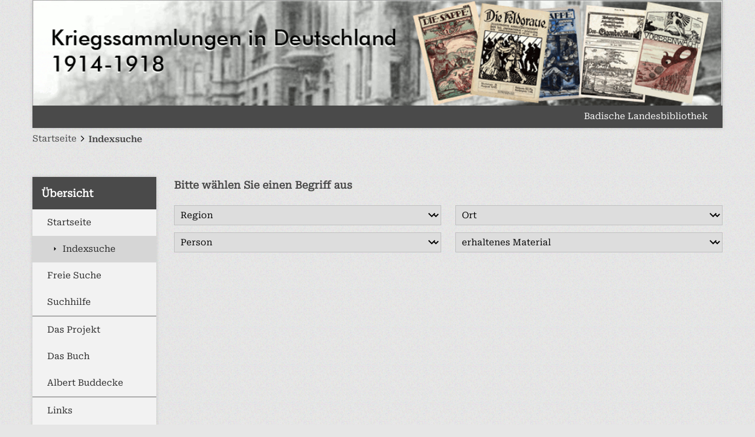

--- FILE ---
content_type: text/html; charset=utf-8
request_url: https://kriegssammlungen.de/indexsuche.html?HILFE=Zeitungen
body_size: 7666
content:
<!DOCTYPE html>
<html lang="de-de" dir="ltr">
<head>
    <meta charset="utf-8">
	<meta name="viewport" content="width=device-width, initial-scale=1">
	<meta name="generator" content="Joomla! - Open Source Content Management">
	<title>Indexsuche</title>
	<link href="/media/system/images/joomla-favicon.svg" rel="icon" type="image/svg+xml">
	<link href="/media/templates/site/cassiopeia_blb_kriegssammlungen/images/favicon.ico" rel="alternate icon" type="image/vnd.microsoft.icon">
	<link href="/media/system/images/joomla-favicon-pinned.svg" rel="mask-icon" color="#000">

    <link href="/media/system/css/joomla-fontawesome.min.css?3aed16" rel="lazy-stylesheet"><noscript><link href="/media/system/css/joomla-fontawesome.min.css?3aed16" rel="stylesheet"></noscript>
	<link href="/media/templates/site/cassiopeia/css/global/colors_standard.min.css?3aed16" rel="stylesheet">
	<link href="/media/templates/site/cassiopeia_blb_kriegssammlungen/css/custom-template.min.css?3aed16" rel="stylesheet">
	<link href="/media/templates/site/cassiopeia/css/vendor/joomla-custom-elements/joomla-alert.min.css?0.4.1" rel="stylesheet">
	<link href="/media/plg_system_jcemediabox/css/jcemediabox.min.css?7d30aa8b30a57b85d658fcd54426884a" rel="stylesheet">
	<style>:root {
		--hue: 214;
		--template-bg-light: #f0f4fb;
		--template-text-dark: #495057;
		--template-text-light: #ffffff;
		--template-link-color: #2a69b8;
		--template-special-color: #001B4C;
		
	}</style>

    <script src="/media/mod_menu/js/menu.min.js?3aed16" type="module"></script>
	<script src="/media/vendor/jquery/js/jquery.min.js?3.7.1"></script>
	<script src="/media/legacy/js/jquery-noconflict.min.js?504da4"></script>
	<script src="/media/plg_system_jsvisit/js/jsvisit_agent.min.js?3aed16"></script>
	<script>jQuery(document).ready(function() { jsvisitCountVisitors(120,'/'); });</script>
	<script src="/media/templates/site/cassiopeia_blb_kriegssammlungen/js/dist/custom-app.min.js?3aed16" defer></script>
	<script type="application/json" class="joomla-script-options new">{"joomla.jtext":{"ERROR":"Fehler","MESSAGE":"Nachricht","NOTICE":"Hinweis","WARNING":"Warnung","JCLOSE":"Schließen","JOK":"OK","JOPEN":"Öffnen"},"system.paths":{"root":"","rootFull":"https:\/\/kriegssammlungen.de\/","base":"","baseFull":"https:\/\/kriegssammlungen.de\/"},"csrf.token":"abcbeaf094e324db9b36a6da9cdf2d9a","plg_system_schedulerunner":{"interval":300}}</script>
	<script src="/media/system/js/core.min.js?a3d8f8"></script>
	<script src="/media/templates/site/cassiopeia/js/template.min.js?3aed16" defer></script>
	<script src="/media/system/js/messages.min.js?9a4811" type="module"></script>
	<script src="/media/plg_system_schedulerunner/js/run-schedule.min.js?229d3b" type="module"></script>
	<script src="/media/plg_system_jcemediabox/js/jcemediabox.min.js?7d30aa8b30a57b85d658fcd54426884a"></script>
	<script type="application/ld+json">{"@context":"https://schema.org","@type":"BreadcrumbList","@id":"https://kriegssammlungen.de/#/schema/BreadcrumbList/17","itemListElement":[{"@type":"ListItem","position":1,"item":{"@id":"https://kriegssammlungen.de/","name":"Startseite"}},{"@type":"ListItem","position":2,"item":{"@id":"https://kriegssammlungen.de/indexsuche.html?run=indexsuche","name":"Indexsuche"}}]}</script>
	<script>jQuery(document).ready(function(){WfMediabox.init({"base":"\/","theme":"standard","width":"","height":"","lightbox":0,"shadowbox":0,"icons":1,"overlay":1,"overlay_opacity":0,"overlay_color":"","transition_speed":500,"close":2,"labels":{"close":"Close","next":"Next","previous":"Previous","cancel":"Cancel","numbers":"{{numbers}}","numbers_count":"{{current}} of {{total}}","download":"Download"},"swipe":true,"expand_on_click":true});});</script>

</head>

<body class="site com_phpbridge wrapper-static view-phpbridge no-layout no-task itemid-114 indexsearch has-sidebar-left">
    <header class="header container-header full-width">

        
        
                    <div class="grid-child">
                <!-- <div class="navbar-brand">
                    <a class="brand-logo" href="/">
                        <img class="logo d-inline-block" loading="eager" decoding="async" src="/media/templates/site/cassiopeia/images/logo.svg" alt="Kriegssammlungen">                    </a>
                                    </div> -->
                <div class="header-image-wrapper">
                    <img src="/../../../media/templates/site/cassiopeia_blb_kriegssammlungen/images/header.png" alt="Kriegssammlungen in Deutschland 1914-1918" title="Kriegssammlungen in Deutschland 1914-1918" />
                </div>
                <div class="header-blb-url-wrapper">
                    <a class="header-blb-url" href="https://www.blb-karlsruhe.de/" title="Badische Landesbibliothek">Badische Landesbibliothek</a>
                </div>
            </div>
        
                    <div class="grid-child container-nav">
                                    <nav class="mod-breadcrumbs__wrapper" aria-label="Breadcrumbs">
    <ol class="mod-breadcrumbs breadcrumb px-3 py-2">
        
        <li class="mod-breadcrumbs__item breadcrumb-item"><a href="/" class="pathway"><span>Startseite</span></a><span class="breadcrumb-item-icon"></span></li><li class="mod-breadcrumbs__item breadcrumb-item active"><span>Indexsuche</span></li>    </ol>
    </nav>

                                            </div>
            </header>

    <div class="site-grid">
        
        
        
                <div class="grid-child container-sidebar-left" data-cmp="sidebar-container">
            <div class="sidebar-left card ">
            <div class="card-header-wrapper">
            <h3 class="card-header ">Übersicht</h3>                            <div class="nav-controller-wrapper" data-cmp="navigation"><button class="nav-controller"><svg xmlns="http://www.w3.org/2000/svg" width="48" height="48"><path d="m24 30.75-12-12 2.15-2.15L24 26.5l9.85-9.85L36 18.8Z"/></svg></button></div>                    </div>
        <div class="card-body">
                <ul class="mod-menu mod-list nav ">
<li class="nav-item item-101 default"><a href="/" >Startseite</a></li><li class="nav-item item-114 current active"><span class="nav-item-active-icon"></span><a href="/indexsuche.html?run=indexsuche" aria-current="page">Indexsuche</a></li><li class="nav-item item-118"><a href="/freie-suche.html?run=freisuche" >Freie Suche</a></li><li class="nav-item item-113"><a href="/suchhilfe.html" >Suchhilfe</a></li></ul>
    </div>
</div>
<div class="sidebar-left card ">
        <div class="card-body">
                <ul class="mod-menu mod-list nav ">
<li class="nav-item item-122"><a href="/das-projekt.html" >Das Projekt</a></li><li class="nav-item item-123"><a href="/das-buch.html" >Das Buch</a></li><li class="nav-item item-124"><a href="/albert-buddecke.html" >Albert Buddecke</a></li></ul>
    </div>
</div>
<div class="sidebar-left card ">
        <div class="card-body">
                <ul class="mod-menu mod-list nav ">
<li class="nav-item item-126"><a href="/links.html" >Links</a></li><li class="nav-item item-127"><a href="/redaktion.html" >Redaktion</a></li><li class="nav-item item-128"><a href="/impressum.html" >Impressum</a></li></ul>
    </div>
</div>

        </div>
        
        <div class="grid-child container-component">
            
            
            <div id="system-message-container" aria-live="polite"></div>

            <main>
            <div class="item-pageindexsearch">

<div class="header-wrapper">
    <div class="headline-wrapper">
        <h3>Bitte wählen Sie einen Begriff aus</h3>
    </div>
    <div class="print-button-wrapper" data-cmp="print-button">
        <button class="print-button button-element">
            <img src="/images/blb/printButton.png" alt="Drucken" title="Drucken" />
        </button>
    </div>
</div>
<div class="indexsearch-filter-form-wrapper">
    <form action="/indexsuche.html" method="post" data-cmp="indexsearch-form">
        <div class="indexsearch-filter-flex-container">
            <div class="indexsearch-filter-flex-item input-item" data-cmp="dropdown-arrow">
                <div class="indexsearch-filter-item-dropdown-icon">
                    <svg xmlns="http://www.w3.org/2000/svg" width="24" height="24"><path d="m12 15.375-6-6 1.4-1.4 4.6 4.6 4.6-4.6 1.4 1.4Z"/></svg>
                </div>
                <select class="filter-item" name="region">
                    <option label="Region" value="Region">Region</option>
                    <optgroup label="Deutschland">Deutschland
                        <option value="Baden-Württemberg">Baden-Württemberg</option><option value="Bayern">Bayern</option><option value="Berlin">Berlin</option><option value="Brandenburg">Brandenburg</option><option value="Bremen">Bremen</option><option value="Hamburg">Hamburg</option><option value="Hessen">Hessen</option><option value="Mecklenburg-Vorpommern">Mecklenburg-Vorpommern</option><option value="Niedersachsen">Niedersachsen</option><option value="Nordrhein-Westfalen">Nordrhein-Westfalen</option><option value="Rheinland-Pfalz">Rheinland-Pfalz</option><option value="Saarland">Saarland</option><option value="Sachsen">Sachsen</option><option value="Sachsen-Anhalt">Sachsen-Anhalt</option><option value="Schleswig-Holstein">Schleswig-Holstein</option><option value="Thüringen">Thüringen</option>                    </optgroup>
                    <optgroup label="Frankreich">Frankreich
                        <option value="Elsass">Elsass</option><option value="Lothringen">Lothringen</option>                    </optgroup>
                    <optgroup label="Großbritannien">Großbritannien
                        <option value="London">London</option>                    </optgroup>
                    <optgroup label="Polen">Polen
                        <option value="Ermland-Masuren">Ermland-Masuren</option><option value="Großpolen">Großpolen</option><option value="Kujawien-Pommern">Kujawien-Pommern</option><option value="Niederschlesien">Niederschlesien</option><option value="Pommern">Pommern</option><option value="Schlesien">Schlesien</option><option value="Westpommern">Westpommern</option>                    </optgroup>
                    <optgroup label="Russland">Russland
                        <option value="Ostpreußen">Ostpreußen</option>                    </optgroup>
                </select>
            </div>
            <div class="indexsearch-filter-flex-item input-item" data-cmp="dropdown-arrow">
                <div class="indexsearch-filter-item-dropdown-icon">
                    <svg xmlns="http://www.w3.org/2000/svg" width="24" height="24"><path d="m12 15.375-6-6 1.4-1.4 4.6 4.6 4.6-4.6 1.4 1.4Z"/></svg>
                </div>
                <select class="filter-item" name="location">
                    <option label="Ort" value="Ort">Ort</option>
                        <option value="Aachen">Aachen</option><option value="Altona">Altona</option><option value="Amberg">Amberg</option><option value="Ansbach ">Ansbach </option><option value="Augsburg">Augsburg</option><option value="Bamberg">Bamberg</option><option value="Bautzen">Bautzen</option><option value="Berlin">Berlin</option><option value="Bielefeld">Bielefeld</option><option value="Bischofswerda">Bischofswerda</option><option value="Bonn">Bonn</option><option value="Braunschweig">Braunschweig</option><option value="Bremen">Bremen</option><option value="Bremerhaven">Bremerhaven</option><option value="Breslau / Wroclaw ">Breslau / Wroclaw </option><option value="Bromberg / Bydgoszcz ">Bromberg / Bydgoszcz </option><option value="Charlottenburg">Charlottenburg</option><option value="Chemnitz">Chemnitz</option><option value="Coburg">Coburg</option><option value="Danzig / Gdansk">Danzig / Gdansk</option><option value="Darmstadt">Darmstadt</option><option value="Dessau ">Dessau </option><option value="Detmold">Detmold</option><option value="Dinkelsbühl">Dinkelsbühl</option><option value="Dortmund">Dortmund</option><option value="Dresden">Dresden</option><option value="Düren">Düren</option><option value="Düsseldorf">Düsseldorf</option><option value="Duisburg">Duisburg</option><option value="Eberswalde">Eberswalde</option><option value="Elberfeld">Elberfeld</option><option value="Elbing / Elblag">Elbing / Elblag</option><option value="Erlangen">Erlangen</option><option value="Essen ">Essen </option><option value="Frankfurt am Main">Frankfurt am Main</option><option value="Freiburg">Freiburg</option><option value="Fürth">Fürth</option><option value="Gießen ">Gießen </option><option value="Godesberg">Godesberg</option><option value="Görlitz">Görlitz</option><option value="Göttingen">Göttingen</option><option value="Greifswald">Greifswald</option><option value="Haan">Haan</option><option value="Halle">Halle</option><option value="Hamburg">Hamburg</option><option value="Hannover">Hannover</option><option value="Heidelberg">Heidelberg</option><option value="Hildesheim">Hildesheim</option><option value="Homburg vor der Höhe ">Homburg vor der Höhe </option><option value="Ingolstadt">Ingolstadt</option><option value="Jena">Jena</option><option value="Karlsruhe">Karlsruhe</option><option value="Kaufbeuren ">Kaufbeuren </option><option value="Kettwig">Kettwig</option><option value="Kiel">Kiel</option><option value="Köln">Köln</option><option value="Königsberg / Kaliningrad">Königsberg / Kaliningrad</option><option value="Kulmbach">Kulmbach</option><option value="Leipzig">Leipzig</option><option value="Leverkusen">Leverkusen</option><option value="Liegnitz / Legnica">Liegnitz / Legnica</option><option value="Lindau ">Lindau </option><option value="Lissa / Leszno">Lissa / Leszno</option><option value="Lötzen / Gizycko">Lötzen / Gizycko</option><option value="London">London</option><option value="Lübeck">Lübeck</option><option value="Lüneburg">Lüneburg</option><option value="Magdeburg">Magdeburg</option><option value="Mannheim ">Mannheim </option><option value="Marburg">Marburg</option><option value="Marienwerder / Kwidzyn">Marienwerder / Kwidzyn</option><option value="Meiningen ">Meiningen </option><option value="Metz">Metz</option><option value="München">München</option><option value="Münster">Münster</option><option value="Neumarkt in der Oberpfalz ">Neumarkt in der Oberpfalz </option><option value="Neumünster">Neumünster</option><option value="Neustrelitz">Neustrelitz</option><option value="Nürnberg">Nürnberg</option><option value="Oeynhausen ">Oeynhausen </option><option value="Oldenburg">Oldenburg</option><option value="Osnabrück ">Osnabrück </option><option value="Paderborn">Paderborn</option><option value="Pforzheim">Pforzheim</option><option value="Posen / Poznan">Posen / Poznan</option><option value="Regensburg">Regensburg</option><option value="Rybnik">Rybnik</option><option value="Saarbrücken">Saarbrücken</option><option value="Saarlouis">Saarlouis</option><option value="Schädlitz bei Pleß / Pszczyna">Schädlitz bei Pleß / Pszczyna</option><option value="Schlettstadt / Sélestat">Schlettstadt / Sélestat</option><option value="Schwerin">Schwerin</option><option value="Sigmaringen ">Sigmaringen </option><option value="Soest">Soest</option><option value="Sondershausen ">Sondershausen </option><option value="Speyer">Speyer</option><option value="Stettin / Szczecin">Stettin / Szczecin</option><option value="Straßburg / Strasbourg">Straßburg / Strasbourg</option><option value="Stuttgart">Stuttgart</option><option value="Thorn / Torun">Thorn / Torun</option><option value="Trier">Trier</option><option value="Tübingen">Tübingen</option><option value="Ulm">Ulm</option><option value="Weimar">Weimar</option><option value="Weißenfels">Weißenfels</option><option value="Wiesbaden">Wiesbaden</option><option value="Wilsdruff">Wilsdruff</option><option value="Worms">Worms</option><option value="Würzburg">Würzburg</option><option value="Wuppertal">Wuppertal</option><option value="Zerbst">Zerbst</option><option value="Zittau">Zittau</option>                </select>
            </div>
            <div class="indexsearch-filter-flex-item input-item" data-cmp="dropdown-arrow">
                <div class="indexsearch-filter-item-dropdown-icon">
                    <svg xmlns="http://www.w3.org/2000/svg" width="24" height="24"><path d="m12 15.375-6-6 1.4-1.4 4.6 4.6 4.6-4.6 1.4 1.4Z"/></svg>
                </div>
                <select class="filter-item" name="person">
                    <option label="Person" value="Person">Person</option>
                        <option value="Ahrens, Kurt">Ahrens, Kurt</option><option value="Anemüller, Ernst">Anemüller, Ernst</option><option value="Arhelger, Rudolf">Arhelger, Rudolf</option><option value="Averdunk, Heinrich ">Averdunk, Heinrich </option><option value="Baum, Albert">Baum, Albert</option><option value="Beck, Wilhelm">Beck, Wilhelm</option><option value="Becker, Albert">Becker, Albert</option><option value="Bergmann, Georg Franz">Bergmann, Georg Franz</option><option value="Bergmann, Theodor">Bergmann, Theodor</option><option value="Bermbach, Josef ">Bermbach, Josef </option><option value="Binder, Moritz Julius">Binder, Moritz Julius</option><option value="Bömer, Aloys">Bömer, Aloys</option><option value="Bollert, Martin">Bollert, Martin</option><option value="Bothmer, Heinz">Bothmer, Heinz</option><option value="Bothmer-Bennemühlen, Friedrich Wilhelm von">Bothmer-Bennemühlen, Friedrich Wilhelm von</option><option value="Boysen, Karl Heinrich Friedrich">Boysen, Karl Heinrich Friedrich</option><option value="Braunschweig, Max">Braunschweig, Max</option><option value="Braunschweiger, David">Braunschweiger, David</option><option value="Brinckmann, Albert Gideon">Brinckmann, Albert Gideon</option><option value="Brown <Museumsassistent>">Brown <Museumsassistent></option><option value="Buddecke, Albert">Buddecke, Albert</option><option value="Burlinsky, P.">Burlinsky, P.</option><option value="Busse, Hans">Busse, Hans</option><option value="Cartellieri, Wolfgang">Cartellieri, Wolfgang</option><option value="Clauss, Joseph Maria Benedikt">Clauss, Joseph Maria Benedikt</option><option value="Curtius, Carl">Curtius, Carl</option><option value="Danziger, Else">Danziger, Else</option><option value="Daur, Theodor">Daur, Theodor</option><option value="Deetjen, Werner">Deetjen, Werner</option><option value="Dieterich, Julius Reinhard">Dieterich, Julius Reinhard</option><option value="Dirr, Pius ">Dirr, Pius </option><option value="Döring, Edmund">Döring, Edmund</option><option value="Dreyer, Aloys">Dreyer, Aloys</option><option value="Dürr, Else">Dürr, Else</option><option value="Duisberg, Carl ">Duisberg, Carl </option><option value="Eberhardt, Hans">Eberhardt, Hans</option><option value="Eckardt, Max">Eckardt, Max</option><option value="Encke, Wilhelm">Encke, Wilhelm</option><option value="Ermisch, Hubert">Ermisch, Hubert</option><option value="Felger, Friedrich">Felger, Friedrich</option><option value="Fester, Richard">Fester, Richard</option><option value="Feyerabend, Ludwig">Feyerabend, Ludwig</option><option value="Finger <Hauptmann d.L.>">Finger <Hauptmann d.L.></option><option value="Fink, Erich">Fink, Erich</option><option value="Fischer, Hans">Fischer, Hans</option><option value="Flessa, Wilhelm">Flessa, Wilhelm</option><option value="Frank, Christian">Frank, Christian</option><option value="Franke, Johannes">Franke, Johannes</option><option value="Frantz <Major z.D.>">Frantz <Major z.D.></option><option value="Frick, Constantin">Frick, Constantin</option><option value="Friedensburg, Walter">Friedensburg, Walter</option><option value="Fries, Friedrich">Fries, Friedrich</option><option value="Fritz, Gottlieb">Fritz, Gottlieb</option><option value="Fritze, Eduard ">Fritze, Eduard </option><option value="Frotscher, Emil ">Frotscher, Emil </option><option value="Gärtner, Theodor">Gärtner, Theodor</option><option value="Geiger, Karl">Geiger, Karl</option><option value="Geisberg, Max">Geisberg, Max</option><option value="Gerland, Otto">Gerland, Otto</option><option value="Glauning, Otto">Glauning, Otto</option><option value="Göhre, Alfred">Göhre, Alfred</option><option value="Goette <Prof.>">Goette <Prof.></option><option value="Grotefend, Hermann">Grotefend, Hermann</option><option value="Grube, Willi">Grube, Willi</option><option value="Hagedorn, Anton">Hagedorn, Anton</option><option value="Hampe, Theodor">Hampe, Theodor</option><option value="Hansen, Joseph">Hansen, Joseph</option><option value="Harnack, Arvid  
">Harnack, Arvid  
</option><option value="Harnack, Axel von">Harnack, Axel von</option><option value="Hebeisen, Gustav">Hebeisen, Gustav</option><option value="Heiland, Richard Karl">Heiland, Richard Karl</option><option value="Hellmann, Richard">Hellmann, Richard</option><option value="Helm <Oberst z.D.>">Helm <Oberst z.D.></option><option value="Hepding, Hugo">Hepding, Hugo</option><option value="Hesse, Albert">Hesse, Albert</option><option value="Heymann, Johann">Heymann, Johann</option><option value="Hülsen, Viktor">Hülsen, Viktor</option><option value="Huff, Johannes">Huff, Johannes</option><option value="Hundert, Karl">Hundert, Karl</option><option value="Huyskens, Albert">Huyskens, Albert</option><option value="Jacobs, Emil">Jacobs, Emil</option><option value="Jastrow, Ignaz">Jastrow, Ignaz</option><option value="Joachim, Erich">Joachim, Erich</option><option value="Jordan, Robert ">Jordan, Robert </option><option value="Josephi, Walter">Josephi, Walter</option><option value="Kahrs, Ernst">Kahrs, Ernst</option><option value="Keller, Arnold">Keller, Arnold</option><option value="Keller, Richard August">Keller, Richard August</option><option value="Keller, Walther ">Keller, Walther </option><option value="Kentenich, Gottfried">Kentenich, Gottfried</option><option value="Kern, Alfons ">Kern, Alfons </option><option value="Kettler, Iwan">Kettler, Iwan</option><option value="Kirmis, Max">Kirmis, Max</option><option value="Klefeker, Siegried">Klefeker, Siegried</option><option value="Kleinhempel, Friedrich Erich ">Kleinhempel, Friedrich Erich </option><option value="Klemm, Robert">Klemm, Robert</option><option value="Knickenberg, Friedrich Adolf">Knickenberg, Friedrich Adolf</option><option value="Knöpfler, Joseph Franz 
">Knöpfler, Joseph Franz 
</option><option value="Koetschau, Karl">Koetschau, Karl</option><option value="Korda, Willi">Korda, Willi</option><option value="Krämer, Hermann">Krämer, Hermann</option><option value="Krieg, Thilo">Krieg, Thilo</option><option value="Kroker, Ernst">Kroker, Ernst</option><option value="Kropp <Gefreiter>">Kropp <Gefreiter></option><option value="Kühn, Anton">Kühn, Anton</option><option value="Kühne, Arthur">Kühne, Arthur</option><option value="Kuhnert, Ernst">Kuhnert, Ernst</option><option value="Kunze, Karl">Kunze, Karl</option><option value="Längin, Theodor">Längin, Theodor</option><option value="Lamarche <Rittmeister der L. Kav. a.D.>">Lamarche <Rittmeister der L. Kav. a.D.></option><option value="Lauffer, Otto">Lauffer, Otto</option><option value="Lehmann, Otto">Lehmann, Otto</option><option value="Lehnert <Major>">Lehnert <Major></option><option value="Lejeune, Ernst">Lejeune, Ernst</option><option value="Lenz, Friedrich">Lenz, Friedrich</option><option value="Lenze, Kaspar">Lenze, Kaspar</option><option value="Ley, Hans">Ley, Hans</option><option value="Liegnitz / Magistrat">Liegnitz / Magistrat</option><option value="Liesegang, Erich">Liesegang, Erich</option><option value="Linneborn, Johannes ">Linneborn, Johannes </option><option value="Lockemann, Theodor">Lockemann, Theodor</option><option value="Löckle, Alfred">Löckle, Alfred</option><option value="Loevenich, Joseph">Loevenich, Joseph</option><option value="Lossnitzer, Johannes von">Lossnitzer, Johannes von</option><option value="Mack, Heinrich">Mack, Heinrich</option><option value="Magnus, Erich">Magnus, Erich</option><option value="Maurer, Friedrich">Maurer, Friedrich</option><option value="Mausser, Otto">Mausser, Otto</option><option value="Meier, John">Meier, John</option><option value="Meister, Aloys">Meister, Aloys</option><option value="Mentz, Georg">Mentz, Georg</option><option value="Meyn, M. Caesar">Meyn, M. Caesar</option><option value="Milkau, Fritz">Milkau, Fritz</option><option value="Miller, Oskar von ">Miller, Oskar von </option><option value="Minde-Pouet, Georg">Minde-Pouet, Georg</option><option value="Mönkemöller, Friedrich Paul">Mönkemöller, Friedrich Paul</option><option value="Moltke, Siegfried">Moltke, Siegfried</option><option value="Müller, Bernhard">Müller, Bernhard</option><option value="Müller, Ernst">Müller, Ernst</option><option value="Müller, Georg Hermann">Müller, Georg Hermann</option><option value="Müller, Hugo">Müller, Hugo</option><option value="Müller, Moritz">Müller, Moritz</option><option value="Münzel, Robert">Münzel, Robert</option><option value="Mummenhoff, Ernst">Mummenhoff, Ernst</option><option value="Muxel, Julius">Muxel, Julius</option><option value="Nehmann, Euchar">Nehmann, Euchar</option><option value="Neurath, Otto">Neurath, Otto</option><option value="Niemeyer, Theodor">Niemeyer, Theodor</option><option value="Noack, Karl">Noack, Karl</option><option value="Nörrenberg, Constantin">Nörrenberg, Constantin</option><option value="Obser, Karl">Obser, Karl</option><option value="Oehlke, Heinrich Otto">Oehlke, Heinrich Otto</option><option value="Pieper, Wilhelm ">Pieper, Wilhelm </option><option value="Pietschmann, Richard">Pietschmann, Richard</option><option value="Piper, Paul ">Piper, Paul </option><option value="Pleitner, Emil">Pleitner, Emil</option><option value="Pniower, Otto">Pniower, Otto</option><option value="Polaczek, Ernst">Polaczek, Ernst</option><option value="Rech, Josef">Rech, Josef</option><option value="Reepel, Martin">Reepel, Martin</option><option value="Reiche, Berthold">Reiche, Berthold</option><option value="Risse, Josef">Risse, Josef</option><option value="Rödiger, Johannes">Rödiger, Johannes</option><option value="Rogala von Szczygielski, Max Franz Baron">Rogala von Szczygielski, Max Franz Baron</option><option value="Rotmann, Friedrich">Rotmann, Friedrich</option><option value="Sallentien, Viktor">Sallentien, Viktor</option><option value="Sarnow, Emil">Sarnow, Emil</option><option value="Saß, Johann">Saß, Johann</option><option value="Schaper, Henry August">Schaper, Henry August</option><option value="Scheunert, Arno">Scheunert, Arno</option><option value="Schmidbauer, Richard">Schmidbauer, Richard</option><option value="Schmidt, Adolf">Schmidt, Adolf</option><option value="Schmidt, Karl">Schmidt, Karl</option><option value="Schmidt, Rudolf">Schmidt, Rudolf</option><option value="Schneider, Moritz">Schneider, Moritz</option><option value="Schramm, Albert">Schramm, Albert</option><option value="Schulte, Eduard">Schulte, Eduard</option><option value="Schultze, Walther">Schultze, Walther</option><option value="Schulze, Alfred">Schulze, Alfred</option><option value="Schulze, Friedrich">Schulze, Friedrich</option><option value="Schwartz, Eduard">Schwartz, Eduard</option><option value="Schweitzer, Hermann Adolf">Schweitzer, Hermann Adolf</option><option value="Seedorf, Henrich">Seedorf, Henrich</option><option value="Segner, Franz">Segner, Franz</option><option value="Seidlitz, Wilfried von">Seidlitz, Wilfried von</option><option value="Seitzinger, Adelbert Emil">Seitzinger, Adelbert Emil</option><option value="Semrau, Arthur">Semrau, Arthur</option><option value="Söldner, Karl">Söldner, Karl</option><option value="Spickernagel, Wilhelm">Spickernagel, Wilhelm</option><option value="Sprater, Friedrich">Sprater, Friedrich</option><option value="Standke, Paul">Standke, Paul</option><option value="Staudinger, Karl">Staudinger, Karl</option><option value="Stettiner, Richard">Stettiner, Richard</option><option value="Stettner, Thomas ">Stettner, Thomas </option><option value="Stockmayer, Karl Hayo von ">Stockmayer, Karl Hayo von </option><option value="Stuhlmann, Franz">Stuhlmann, Franz</option><option value="Tenius, Gustav C.">Tenius, Gustav C.</option><option value="Thimme, Friedrich Wilhelm Karl ">Thimme, Friedrich Wilhelm Karl </option><option value="Thode, Karl">Thode, Karl</option><option value="Tümpel, Hermann ">Tümpel, Hermann </option><option value="Vincenti, Arthur von">Vincenti, Arthur von</option><option value="Vischer, Erwin">Vischer, Erwin</option><option value="Vogel, Hans Hermann">Vogel, Hans Hermann</option><option value="Wächter, Adolf ">Wächter, Adolf </option><option value="Wäschke, Hermann">Wäschke, Hermann</option><option value="Wagner, Ferdinand ">Wagner, Ferdinand </option><option value="Wagner, Heinrich von ">Wagner, Heinrich von </option><option value="Wahl, Gustav">Wahl, Gustav</option><option value="Warburg, Aby Moritz">Warburg, Aby Moritz</option><option value="Warnken, Heinrich Hans ">Warnken, Heinrich Hans </option><option value="Warschauer, Adolf">Warschauer, Adolf</option><option value="Weckerling, August">Weckerling, August</option><option value="Werner, Ludwig">Werner, Ludwig</option><option value="Wille, Jakob">Wille, Jakob</option><option value="Wingenroth, Max">Wingenroth, Max</option><option value="Winkel, Gustav Gotthilf">Winkel, Gustav Gotthilf</option><option value="Wissowa, Felix">Wissowa, Felix</option><option value="Witte, Hans">Witte, Hans</option><option value="Witzel, Georg">Witzel, Georg</option><option value="Wolfart, Karl">Wolfart, Karl</option><option value="Wolff, Georg">Wolff, Georg</option><option value="Wolfram, Georg">Wolfram, Georg</option><option value="Würdinger, Albert">Würdinger, Albert</option><option value="Zivier, Ezechiel">Zivier, Ezechiel</option>                </select>
            </div>
            <div class="indexsearch-filter-flex-item input-item" data-cmp="dropdown-arrow">
                <div class="indexsearch-filter-item-dropdown-icon">
                    <svg xmlns="http://www.w3.org/2000/svg" width="24" height="24"><path d="m12 15.375-6-6 1.4-1.4 4.6 4.6 4.6-4.6 1.4 1.4Z"/></svg>
                </div>
                <select class="filter-item" name="material">
                    <option label="erhaltenes Material" value="erhaltenes Material">erhaltenes Material</option>
                        <option value="Akten">Akten</option><option value="Amtsdruckschriften ">Amtsdruckschriften </option><option value="Auslandszeitungen">Auslandszeitungen</option><option value="Briefe, handschriftlich">Briefe, handschriftlich</option><option value="Bücher">Bücher</option><option value="Druckgrafik">Druckgrafik</option><option value="Drucksachen">Drucksachen</option><option value="Feldpostbriefe">Feldpostbriefe</option><option value="Feldzeitungen">Feldzeitungen</option><option value="Firmenschriften">Firmenschriften</option><option value="Fliegerabwürfe">Fliegerabwürfe</option><option value="Flugblätter">Flugblätter</option><option value="Flugschriften">Flugschriften</option><option value="Fotografien">Fotografien</option><option value="Fotos">Fotos</option><option value="Gemälde">Gemälde</option><option value="Karten">Karten</option><option value="Lagerzeitungen ">Lagerzeitungen </option><option value="Lazarettzeitungen">Lazarettzeitungen</option><option value="Lebensmittelkarten">Lebensmittelkarten</option><option value="Marken">Marken</option><option value="Maueranschläge">Maueranschläge</option><option value="Medaillen und Münzen">Medaillen und Münzen</option><option value="Memoiren, handschriftlich">Memoiren, handschriftlich</option><option value="Militaria">Militaria</option><option value="Notgeld">Notgeld</option><option value="Orden">Orden</option><option value="Plakate">Plakate</option><option value="Postkarten">Postkarten</option><option value="Schulschriften">Schulschriften</option><option value="Tagebücher, handschriftlich">Tagebücher, handschriftlich</option><option value="Uniformen">Uniformen</option><option value="Vereinsschriften ">Vereinsschriften </option><option value="Verlustlisten">Verlustlisten</option><option value="Vivatbänder">Vivatbänder</option><option value="Waffen">Waffen</option><option value="Zeichnungen ">Zeichnungen </option><option value="Zeitschriften">Zeitschriften</option><option value="Zeitungen">Zeitungen</option><option value="Zeitungen der besetzten Gebiete">Zeitungen der besetzten Gebiete</option><option value="Zeitungsausschnitte">Zeitungsausschnitte</option>                </select>
            </div>
        </div>
    </form>
</div>

</div>
            </main>
            
        </div>

        
        
            </div>

    <footer class="container-footer footer">
        <div class="grid-child">
            

                            <div class="back-to-top">
                    <a href="#top" id="back-top" class="back-to-top-link" aria-label="Zurück nach oben">
                        <svg xmlns="http://www.w3.org/2000/svg" height="24" width="24"><path d="m7.325 15.5-1.5-1.5 6.2-6.2 6.2 6.2-1.5 1.5-4.7-4.7Z"/></svg>
                    </a>
                </div>
                    </div>
    </footer>

    <!--  -->

    
</body>
</html>


--- FILE ---
content_type: text/css
request_url: https://kriegssammlungen.de/media/templates/site/cassiopeia_blb_kriegssammlungen/css/custom-template.min.css?3aed16
body_size: 3441
content:
@font-face{font-display:swap;font-family:"RobotoSerif-Light";font-style:normal;font-weight:300;src:url("../fonts/roboto-serif-v8-latin-300.woff2") format("woff2"),url("../fonts/roboto-serif-v8-latin-300.woff") format("woff")}@font-face{font-display:swap;font-family:"RobotoSerif-LightItalic";font-style:italic;font-weight:300;src:url("../fonts/roboto-serif-v8-latin-300italic.woff2") format("woff2"),url("../fonts/roboto-serif-v8-latin-300italic.woff") format("woff")}@font-face{font-display:swap;font-family:"RobotoSerif-Regular";font-style:normal;font-weight:400;src:url("../fonts/roboto-serif-v8-latin-regular.woff2") format("woff2"),url("../fonts/roboto-serif-v8-latin-regular.woff") format("woff")}@font-face{font-display:swap;font-family:"RobotoSerif-RegularItalic";font-style:italic;font-weight:400;src:url("../fonts/roboto-serif-v8-latin-italic.woff2") format("woff2"),url("../fonts/roboto-serif-v8-latin-italic.woff") format("woff")}@font-face{font-display:swap;font-family:"RobotoSerif-Medium";font-style:normal;font-weight:500;src:url("../fonts/roboto-serif-v8-latin-500.woff2") format("woff2"),url("../fonts/roboto-serif-v8-latin-500.woff") format("woff")}@font-face{font-display:swap;font-family:"RobotoSerif-MediumItalic";font-style:italic;font-weight:500;src:url("../fonts/roboto-serif-v8-latin-500italic.woff2") format("woff2"),url("../fonts/roboto-serif-v8-latin-500italic.woff") format("woff")}@font-face{font-display:swap;font-family:"RobotoSerif-SemiBold";font-style:normal;font-weight:600;src:url("../fonts/roboto-serif-v8-latin-600.woff2") format("woff2"),url("../fonts/roboto-serif-v8-latin-600.woff") format("woff")}@font-face{font-display:swap;font-family:"RobotoSerif-SemiBoldItalic";font-style:italic;font-weight:600;src:url("../fonts/roboto-serif-v8-latin-600italic.woff2") format("woff2"),url("../fonts/roboto-serif-v8-latin-600italic.woff") format("woff")}@font-face{font-display:swap;font-family:"RobotoSerif-Bold";font-style:normal;font-weight:700;src:url("../fonts/roboto-serif-v8-latin-700.woff2") format("woff2"),url("../fonts/roboto-serif-v8-latin-700.woff") format("woff")}@font-face{font-display:swap;font-family:"RobotoSerif-BoldItalic";font-style:italic;font-weight:700;src:url("../fonts/roboto-serif-v8-latin-700italic.woff2") format("woff2"),url("../fonts/roboto-serif-v8-latin-700italic.woff") format("woff")}*,*::before,*::after{box-sizing:border-box}*{margin:0}html,body{height:100%}body{line-height:1.5;-webkit-font-smoothing:antialiased}img,picture,video,canvas,svg{display:block;max-width:100%}input,button,textarea,select{font:inherit}p,h1,h2,h3,h4,h5,h6{overflow-wrap:break-word}body{font-family:"RobotoSerif-Regular";font-size:15px;line-height:1.65;color:#4a4a4a;background-color:#e6e6e6;background-image:url("../images/page.png");background-attachment:fixed;background-repeat:repeat}.site-grid{position:relative;margin:0 auto;width:100%;max-width:1170px;display:grid;grid-template-columns:repeat(12, 1fr);grid-column-gap:8px;padding:0 12px}.container-sidebar-left{grid-column:1/span 12}.container-sidebar-right{grid-column:1/span 5}.container-component{grid-column:1/span 12}.com-content-article__body{position:relative;display:block;width:100%}@media screen and (min-width: 960px){.site-grid{grid-template-columns:repeat(20, 1fr);grid-column-gap:20px;padding:0 15px}.container-sidebar-left{grid-column:1/span 4}.container-sidebar-right{grid-column:17/span 4}.container-component{grid-column:5/span 12}}@media screen and (min-width: 1200px){.site-grid{grid-column-gap:30px;padding:0;margin-bottom:148px}}.mod-breadcrumbs__wrapper ol.mod-breadcrumbs{position:relative;height:38px;display:flex;flex-direction:row;justify-content:flex-start;align-items:center;padding:0;list-style:none}.mod-breadcrumbs__wrapper .mod-breadcrumbs__item{display:flex;flex-direction:row;justify-content:flex-start;align-items:center}.mod-breadcrumbs__wrapper .mod-breadcrumbs__item a{line-height:1;color:#4a4a4a;text-decoration:none}.mod-breadcrumbs__wrapper .mod-breadcrumbs__item a::after{content:"";display:block;width:100%;height:1px;background-color:#4a4a4a;transform:scaleX(0);transform-origin:0 50%;transition:transform .15s ease-in-out}.mod-breadcrumbs__wrapper .mod-breadcrumbs__item a:focus::after,.mod-breadcrumbs__wrapper .mod-breadcrumbs__item a:hover::after{transform:scaleX(1)}.mod-breadcrumbs__wrapper .mod-breadcrumbs__item.active{margin:0}.mod-breadcrumbs__wrapper .mod-breadcrumbs__item.active *{font-family:"RobotoSerif-SemiBold"}.mod-breadcrumbs__wrapper .mod-breadcrumbs__item.active *::after{display:none}.mod-breadcrumbs__wrapper .mod-breadcrumbs__item .breadcrumb-item-icon{display:block;width:20px;height:20px;background-image:url("../images/icons/chevron_right.svg");background-size:cover;margin-bottom:2px}.header{position:relative;margin:0 auto;width:100%;max-width:1170px;display:grid;grid-template-columns:repeat(12, 1fr);grid-column-gap:8px;padding:0 12px;margin-bottom:45px}.header .grid-child{grid-column:1/span 12}.header .grid-child:not(.container-nav){box-shadow:0px 0px 6px 0px rgba(0,0,0,.15)}.header .grid-child .header-image-wrapper{display:block;width:100%;border:1px solid rgba(74,74,74,.4);border-bottom:none}.header .grid-child .header-image-wrapper img{width:100%;object-fit:cover;height:auto}.header .grid-child .header-blb-url-wrapper{position:relative;width:100%;height:38px;background-color:#4a4a4a;display:flex;justify-content:flex-end;align-items:center;flex-wrap:nowrap;padding:0 25px}.header .grid-child .header-blb-url-wrapper .header-blb-url{display:block;font-family:"RobotoSerif-Regular";line-height:1;color:#fff;transition:color .35s ease-in-out;text-decoration:none}.header .grid-child .header-blb-url-wrapper .header-blb-url::after{content:"";display:block;width:100%;height:1px;background-color:#e6e6e6;transform:scaleX(0);transform-origin:0 50%;transition:transform .15s ease-in-out}.header .grid-child .header-blb-url-wrapper .header-blb-url:focus::after,.header .grid-child .header-blb-url-wrapper .header-blb-url:hover::after{transform:scaleX(1)}@media screen and (min-width: 960px){.header{grid-template-columns:repeat(20, 1fr);grid-column-gap:20px;padding:0 15px}.header .grid-child{grid-column:1/span 20}}@media screen and (min-width: 1200px){.header{padding:0}}@media screen and (min-width: 1280px){.header{grid-column-gap:30px}}.container-sidebar-left{height:55px;overflow:hidden;background-color:#d6d6d6;box-shadow:0px 0px 6px 0px rgba(0,0,0,.15);margin:0 0 35px 0;transition:height .35s ease-in-out}.container-sidebar-left .sidebar-left{border-bottom:2px solid rgba(74,74,74,.3)}.container-sidebar-left .sidebar-left:last-of-type{border:none}.container-sidebar-left .card-header-wrapper{position:relative;display:flex;flex-direction:row;justify-content:space-between;width:100%;height:55px;background-color:#4a4a4a}.container-sidebar-left .card-header-wrapper .card-header{position:relative;display:block;height:55px;color:#fff;line-height:1;padding:20px 0 0 15px}.container-sidebar-left .nav-controller-wrapper{position:relative;display:flex;flex-direction:column;justify-content:center}.container-sidebar-left .nav-controller{appearance:none;background-color:rgba(0,0,0,0);border:none;cursor:pointer}.container-sidebar-left .nav-controller svg{width:100%;height:auto;transform:scaleY(1);transition:.08s ease-out}.container-sidebar-left .nav-controller svg path{fill:#fff;transition:fill .3s ease-out}.container-sidebar-left .nav-controller:focus svg path,.container-sidebar-left .nav-controller:hover svg path{fill:#d6d6d6}.container-sidebar-left .nav-controller.is-active svg{transform:scaleY(-1)}.container-sidebar-left .card-body{background-color:#f2f2f2}.container-sidebar-left .nav{list-style:none;padding:0;margin:0}.container-sidebar-left .nav .nav-item{width:100%;height:45px;padding-left:25px;background-color:rgba(0,0,0,0);transition:background-color .35s ease-out}.container-sidebar-left .nav .nav-item a{display:flex;flex-direction:row;align-items:center;width:auto;height:auto;line-height:1;color:#292929;text-decoration:none;padding:15px 0;transform:translateX(0);transform-origin:0 50%;transition:transform .2s ease-out}.container-sidebar-left .nav .nav-item a img{margin-top:-2px;margin-right:7px}.container-sidebar-left .nav .nav-item:hover:not(.current.active),.container-sidebar-left .nav .nav-item:focus:not(.current.active){background-color:#e6e6e6}.container-sidebar-left .nav .nav-item:hover:not(.current.active) a,.container-sidebar-left .nav .nav-item:focus:not(.current.active) a{transform:translateX(7px)}.container-sidebar-left .nav .nav-item.current.active{display:flex;flex-direction:row;justify-content:flex-start;padding-left:30px;background-color:#d6d6d6}.container-sidebar-left .nav .nav-item.current.active a{padding:15px 0}.container-sidebar-left .nav .nav-item.current.active .nav-item-active-icon{display:flex;flex-direction:column;align-self:center;width:16px;height:16px;background-image:url("../images/icons/arrow_right.svg");background-size:cover;margin-right:5px}@media screen and (min-width: 960px){.container-sidebar-left{height:fit-content;margin:0}.container-sidebar-left.sticky-pos{position:sticky;align-self:start;top:30px}.nav-controller{display:none}}.com-content-article__body ul{margin:15px 0}.com-content-article__body ul li{margin:0 0 10px 0}.com-content-article__body a:not(.button-element){text-decoration:none;color:#4a4a4a;border-bottom:1px solid #4a4a4a;transition:border-bottom .2s ease-in-out}.com-content-article__body a:not(.button-element):focus,.com-content-article__body a:not(.button-element):hover{border-bottom:1px solid rgba(74,74,74,0)}.container-sidebar-right .sidebar-right.card a.wfpopup{width:100%;box-shadow:0px 0px 6px 0px rgba(0,0,0,.15)}.container-sidebar-right .sidebar-right.card a.wfpopup img{width:100%;height:auto;object-fit:contain}.container-sidebar-right .sidebar-right.card a.wfpopup span.wf-icon-zoom-image svg{transition:transform .2s ease-out}.container-sidebar-right .sidebar-right.card a.wfpopup:focus span.wf-icon-zoom-image svg,.container-sidebar-right .sidebar-right.card a.wfpopup:hover span.wf-icon-zoom-image svg{transform:scale(-1.15)}.container-sidebar-right .sidebar-right.card .img_caption{font-size:11px}.container-sidebar-left .mod-login-logout{padding:25px 15px}.container-sidebar-left .mod-login__userdata.userdata{position:relative;display:flex;flex-direction:column;justify-content:flex-start;padding:25px 15px}.container-sidebar-left .mod-login__userdata.userdata .form-group{margin:0 0 10px 0}.container-sidebar-left .mod-login__userdata.userdata .form-group:last-of-type{margin:0}.container-sidebar-left .mod-login__userdata.userdata .mod-login__username .input-group,.container-sidebar-left .mod-login__userdata.userdata .mod-login__password .input-group{position:relative;width:100%;display:flex;flex-direction:column-reverse;justify-content:flex-start}.container-sidebar-left .mod-login__userdata.userdata .mod-login__username .input-group input[type=text],.container-sidebar-left .mod-login__userdata.userdata .mod-login__username .input-group input[type=password],.container-sidebar-left .mod-login__userdata.userdata .mod-login__password .input-group input[type=text],.container-sidebar-left .mod-login__userdata.userdata .mod-login__password .input-group input[type=password]{padding:6px;border:1px solid rgba(74,74,74,.2)}.container-sidebar-left .mod-login__userdata.userdata .mod-login__username label.visually-hidden,.container-sidebar-left .mod-login__userdata.userdata .mod-login__password label.visually-hidden{display:none}.container-sidebar-left .mod-login__userdata.userdata .mod-login__username span.input-group-text,.container-sidebar-left .mod-login__userdata.userdata .mod-login__password span.input-group-text{display:none}.container-sidebar-left .mod-login__userdata.userdata .mod-login__password .input-group button.input-password-toggle{display:none}.container-sidebar-left .mod-login__userdata.userdata .mod-login__remember{display:none}.container-sidebar-left .mod-login__userdata.userdata .mod-login__options{display:none}.com-users-login form fieldset{border:none}.com-users-login form .input-item input{max-width:260px;margin-right:15px}.com-users-login form button[type=button].input-password-toggle{appearance:none;cursor:pointer;outline:none;height:100%;min-width:165px;border:1px solid #4a4a4a;border-radius:2px;padding:4px 13px;color:#4a4a4a;background-color:#d6d6d6;transition:background-color .35s ease-out}.com-users-login form button[type=button].input-password-toggle:focus,.com-users-login form button[type=button].input-password-toggle:hover{background-color:rgba(214,214,214,.65)}.com-users-login form button[type=button].input-password-toggle span.visually-hidden{display:block}.com-users-login form .password-group .input-group{display:flex;flex-direction:row}.com-users-login__options .com-users-login__reset{margin-right:10px}.com-users-login__options .com-users-login__reset,.com-users-login__options .com-users-login__remind{text-decoration:none;color:#4a4a4a;border-bottom:1px solid #4a4a4a;transition:border-bottom .2s ease-in-out}.com-users-login__options .com-users-login__reset:focus,.com-users-login__options .com-users-login__reset:hover,.com-users-login__options .com-users-login__remind:focus,.com-users-login__options .com-users-login__remind:hover{border-bottom:1px solid rgba(74,74,74,0)}.com-users-profile__edit{display:none}body.indexsearch .container-component{grid-column:1/span 12}h3{margin-bottom:20px}.indexsearch-filter-form-wrapper{margin:0 0 40px 0}.indexsearch-filter-flex-container{width:100%;display:flex;flex-direction:row;flex-wrap:wrap;justify-content:space-between}.indexsearch-filter-flex-container .indexsearch-filter-flex-item{position:relative;width:100%;margin:0 0 12px 0}.indexsearch-filter-flex-container .indexsearch-filter-flex-item.is-open .indexsearch-filter-item-dropdown-icon svg{transform:scale(-1)}.indexsearch-filter-flex-container .indexsearch-filter-flex-item .indexsearch-filter-item-dropdown-icon{position:absolute;top:50%;right:4px;transform:translate(0, -50%);pointer-events:none}.indexsearch-filter-flex-container .indexsearch-filter-flex-item .indexsearch-filter-item-dropdown-icon svg{transform:scale(1)}@media screen and (min-width: 540px){.indexsearch-filter-flex-container .indexsearch-filter-flex-item{width:calc(50% - 12px);margin:0}.indexsearch-filter-flex-container .indexsearch-filter-flex-item:nth-child(-n+2){margin:0 0 12px 0}}@media screen and (min-width: 960px){body.indexsearch .container-component{grid-column:5/span 16}}.header-wrapper{display:flex;flex-direction:row;flex-wrap:nowrap;justify-content:space-between}.free-search-input-wrapper{margin-bottom:35px}.search-term-wrapper{margin-bottom:10px}.hit-count-wrapper{margin-bottom:35px}.info-message-wrapper{margin-bottom:20px}.free-search-inputs{position:relative;display:flex;flex-direction:row;flex-wrap:nowrap}.free-search-inputs .search-term{margin-right:20px}.dataset-no-wrapper{margin:0 0 20px 0}.dataset-input-wrapper{margin-bottom:35px}.dataset-inputs{position:relative;display:flex;flex-direction:row;flex-wrap:nowrap}.dataset-inputs .dataset-input{margin-right:20px}.table-row-inputs{position:relative;display:flex;flex-direction:row;flex-wrap:nowrap}.table-row-inputs .input-item.dataset-submit{margin-right:30px}.input-item input[type=text],.input-item select{width:100%;padding:6px;border:1px solid rgba(74,74,74,.2);appearance:none}.input-item input[type=submit],.input-item button[type=button],.input-item button[type=submit]{appearance:none;cursor:pointer;outline:none;height:100%;border:1px solid #4a4a4a;border-radius:2px;padding:4px 13px;color:#4a4a4a;background-color:#d6d6d6;transition:background-color .35s ease-out,color .35s ease-out}.input-item input[type=submit]:focus,.input-item input[type=submit]:hover,.input-item button[type=button]:focus,.input-item button[type=button]:hover,.input-item button[type=submit]:focus,.input-item button[type=submit]:hover{background-color:rgba(0,0,0,.45);color:#fff}.container-footer.footer{position:relative;margin:90px auto 0;width:100%;height:90px;max-width:1170px;display:grid;grid-template-columns:repeat(12, 1fr);grid-column-gap:8px;padding:0 12px;background-color:#4a4a4a}.container-footer.footer .grid-child{grid-column:1/span 12;padding:5px 10px}@media screen and (min-width: 960px){.container-footer.footer{grid-template-columns:repeat(20, 1fr);grid-column-gap:20px;padding:0 15px}.container-footer.footer .grid-child{grid-column:1/span 20}}@media screen and (min-width: 1200px){.container-footer.footer{grid-column-gap:30px;padding:0}}.back-to-top{display:flex;flex-direction:row;justify-content:flex-end;width:100%;height:auto}.back-to-top .back-to-top-link svg{width:100%;height:auto}.back-to-top .back-to-top-link svg path{fill:#fff;transition:fill .35s ease-out}.back-to-top .back-to-top-link:focus svg path,.back-to-top .back-to-top-link:hover svg path{fill:#e6e6e6}body.popup .site-grid .grid-child.container-component{grid-column:1/span 20}body.popup .grid-child.container-sidebar-left{display:none}span.highlighted-search-term{background-color:#ff0}a[data-cmp=popup-handler]{cursor:pointer;text-decoration:none;color:#4a4a4a;border-bottom:1px solid #4a4a4a;transition:border-bottom .2s ease-in-out}a[data-cmp=popup-handler]:focus,a[data-cmp=popup-handler]:hover{border-bottom:1px solid rgba(74,74,74,0)}.print-button-wrapper{margin-bottom:15px}@media screen and (min-width: 540px){body.popup .table-content-row{flex-direction:row}body.popup .table-content-row .table-cell{border-top:1px solid #000;border-left:1px solid #000}body.popup .table-content-row .table-cell:nth-of-type(odd){border-right:none}body.popup .table-content-row:last-of-type:nth-last-child(-n+2){border-bottom:1px solid #000}body.popup .table-content-row .table-row-label{width:30%}body.popup .table-content-row .table-row-data{width:70%}}.table-content .table-content-wrapper{margin-bottom:45px}.table-content .table-content-row{position:relative;display:flex;flex-direction:column}.table-content .table-content-row .table-cell{position:relative;display:flex;flex-direction:row;padding:5px;border-left:1px solid #000;border-right:1px solid #000}.table-content .table-content-row .table-cell:nth-of-type(odd){border-top:1px solid #000}.table-content .table-content-row .table-cell textarea{display:block;width:100%}.table-content .table-content-row .table-row-label{width:100%;background-color:rgba(74,74,74,.1)}.table-content .table-content-row .table-row-data{width:100%;display:flex;flex-direction:row;align-items:center;overflow-wrap:anywhere}.table-content .table-content-row .table-row-data a img{margin:0}.table-content .table-content-row .table-row-data a:first-of-type img{margin:0 6px}.table-content p.row-content a{text-decoration:none;color:#4a4a4a;border-bottom:1px solid #4a4a4a;transition:border-bottom .2s ease-in-out}.table-content p.row-content a:focus,.table-content p.row-content a:hover{border-bottom:1px solid rgba(74,74,74,0)}@media screen and (min-width: 540px){.table-content .table-content-row{flex-direction:row}.table-content .table-cell{border-top:1px solid #000;border-left:1px solid #000}.table-content .table-cell:nth-of-type(odd){border-right:none}.table-content:last-of-type:nth-last-child(-n+2){border-bottom:1px solid #000}.table-content .table-row-label{width:30%}.table-content .table-row-data{width:70%}}.button-element{appearance:none;border:0;background-color:#f2f2f2;cursor:pointer;width:29px;height:24px;position:relative;display:flex;flex-direction:column;justify-content:center;border:1px solid #d6d6d6;transition:border .2s ease-out}.button-element img{position:relative;margin:0 auto}.button-element:focus,.button-element:hover{border:1px solid rgba(74,74,74,.55)}.button-wrapper{position:absolute;display:block;top:0;right:0}.print-button-wrapper{display:none}.print-button-wrapper.is-active{display:block}@media print{.header,.footer,.print-button-wrapper,.mod-breadcrumbs__wrapper,.container-sidebar-left,.header-wrapper,.indexsearch-filter-form-wrapper,.info-message-wrapper,.free-search-input-wrapper{display:none}}.container-sidebar-left .jsvisitcounter .counter{display:none}/*# sourceMappingURL=custom-template.min.css.map */


--- FILE ---
content_type: image/svg+xml
request_url: https://kriegssammlungen.de/media/templates/site/cassiopeia_blb_kriegssammlungen/images/icons/chevron_right.svg
body_size: 138
content:
<svg xmlns="http://www.w3.org/2000/svg" width="48" height="48"><path d="m18.75 36-2.15-2.15 9.9-9.9-9.9-9.9 2.15-2.15L30.8 23.95Z"/></svg>

--- FILE ---
content_type: image/svg+xml
request_url: https://kriegssammlungen.de/media/templates/site/cassiopeia_blb_kriegssammlungen/images/icons/arrow_right.svg
body_size: 97
content:
<svg xmlns="http://www.w3.org/2000/svg" width="48" height="48"><path d="M20 34V14l10 10Z"/></svg>

--- FILE ---
content_type: text/javascript
request_url: https://kriegssammlungen.de/media/templates/site/cassiopeia_blb_kriegssammlungen/js/dist/custom-app.min.js?3aed16
body_size: 2044
content:
!function(){"use strict";class t{constructor(){t.instance=this,this.doc_=document,this.componentRegistry_=new Map,this.activeInstanceObjects_=[]}static getInstance(){return t.instance}init(t){this.registerComponents_(t).then((t=>{this.initializeComponents_()}))}registerComponents_(t){return new Promise(((e,i)=>{e(this.buildComponentregistry_(t)),i((()=>{console.log("!!! Unable to build component register !!!")}))}))}buildComponentregistry_(t){return Array.from(this.doc_.querySelectorAll("[data-cmp]")).forEach(((e,i)=>{const s=e.dataset.cmp;e.dataset.cmpId=i,t.forEach((t=>{const n=t[0],o=t[1];n===s&&this.componentRegistry_.set(i,{element:e,type:s,component:o})}))})),this.componentRegistry_}initializeComponents_(){new Promise(((t,e)=>{t(this.iterateComponentRegistry_())})).then((t=>{this.activeInstanceObjects_.forEach((t=>{const e=t.component,i=t.element;e.element=i,e.init()}))}))}iterateComponentRegistry_(){return this.componentRegistry_.forEach(((t,e)=>{const i=t.type,s=t.element,n=t.component;this.activeInstanceObjects_.push({type:i,element:s,component:new n(s)})})),this.activeInstanceObjects_}getComponentByElement(t){let e;return this.activeInstanceObjects_.forEach((i=>{t===i.type&&(e=i.component)})),e}}class e{constructor(t){this.element=t}getComponentElement(){return this.element}}const i={MOBILE_WIDTH:375,TABLET_WIDTH:960,DESKTOP_WIDTH:1280};class s{static getBreakpoint(t){return i[t]}}const n="resize";class o{constructor(){o.instance=this,this.window_=window,this.innerWidth_=0,this.innerHeight_=0,this.viewport_={width:0,height:0},this.aspectRatio_=0,this.init()}init(){this.handleViewportResize_(),window.addEventListener(n,this.handleViewportResize_.bind(this))}handleViewportResize_(){this.innerWidth_=this.window_.innerWidth,this.innerHeight_=this.window_.innerHeight,this.viewport_.width=this.innerWidth_,this.viewport_.height=this.innerHeight_,this.aspectRatio_=this.innerHeight_/this.innerWidth_}getViewportSize(){return this.viewport_}getViewportWidth(){return this.innerWidth_}getViewportHeight(){return this.innerHeight_}getAsprecRatio(){return this.aspectRatio_}}class h extends e{constructor(e){super(e),this.element_=e,this.cm_=t.getInstance(),this.viewportUtility_=new o,this.isNavigationOpen_=!1,this.activeClass_="is-active"}init(){this.sidebarComponent_=this.cm_.getComponentByElement("sidebar-container"),this.button_=this.element_.querySelector("button.nav-controller"),this.button_.addEventListener("click",this.onBtnClick_.bind(this)),window.addEventListener(n,this.onResize_.bind(this))}onBtnClick_(t){t.stopPropagation(),this.isNavigationOpen_?(this.isNavigationOpen_=!1,this.button_.classList.remove(this.activeClass_),this.sidebarComponent_.collapseHeight(!1)):(this.isNavigationOpen_=!0,this.button_.classList.add(this.activeClass_),this.sidebarComponent_.collapseHeight(!0))}onResize_(){this.viewportUtility_.getViewportWidth()>=s.getBreakpoint("TABLET_WIDTH")&&this.button_.classList.contains(this.activeClass_)&&(this.isNavigationOpen_=!1,this.button_.classList.remove(this.activeClass_))}}class r extends e{constructor(e){super(e),this.element_=e,this.cm_=t.getInstance(),this.viewportUtility_=new o,this.containerHeight_=0,this.collapsedHeight_=0,this.newHeight_=0,this.elementYPos_=0,this.stickyOffesetY_=30}init(){this.header_=this.element_.querySelector("div.card-header-wrapper"),this.containerEls_=this.element_.querySelectorAll("div.sidebar-left.card"),this.collapsedHeight_=this.header_.offsetHeight,this.elementYPos_=Math.ceil(this.element_.getBoundingClientRect().y)-this.stickyOffesetY_,window.addEventListener("scroll",this.onScroll_.bind(this)),window.addEventListener(n,this.onResize_.bind(this))}collapseHeight(t){this.newHeight_=0,t?this.containerEls_.forEach((t=>{this.newHeight_+=t.offsetHeight})):this.newHeight_=this.collapsedHeight_,this.setHeight_(this.newHeight_)}setHeight_(t){this.element_.setAttribute("style","height:"+t+"px;")}onScroll_(){let t=this.element_.classList.contains("sticky-pos");this.elementYPos_<window.scrollY?t||this.element_.classList.add("sticky-pos"):this.element_.classList.remove("sticky-pos")}onResize_(){this.viewportUtility_.getViewportWidth()>=s.getBreakpoint("TABLET_WIDTH")&&this.element_.removeAttribute("style")}}const c={FOCUSED:"focus",BLURRED:"blur",CLICKED:"click"};class a extends e{constructor(t){super(t),this.element_=t,this.isOpen_=!1,this.state_="",this.activeClass_="is-open"}init(){this.selectTag_=this.element_.querySelector("select"),Object.values(c).forEach((t=>{this.selectTag_.addEventListener(t,(t=>{let e=t.type;this.onStateChange_(e,this.element_)}),!1)}))}onStateChange_(t,e){switch(t){case c.BLURRED:case!c.CLICKED:e.classList.contains(this.activeClass_)&&e.classList.remove(this.activeClass_);break;case c.CLICKED:case!c.BLURRED:e.classList.contains(this.activeClass_)?e.classList.remove(this.activeClass_):e.classList.add(this.activeClass_)}}}class l extends e{constructor(e){super(e),this.element_=e,this.cm_=t.getInstance(),this.form_=null,this.selectFields_=null}init(){this.form_=this.element_,this.selectFields_=this.form_.querySelectorAll("select.filter-item"),this.selectFields_.forEach((t=>{t.addEventListener("change",this.handleSelectInputChange_.bind(this))}))}handleSelectInputChange_(t){this.form_.submit()}}class _ extends e{constructor(e){super(e),this.element_=e,this.cm_=t.getInstance(),this.href_=null,this.searchTerm_=null,this.windowFeatures_="width=1075,height=900,scrollbars=yes,toolbar=no,status=no,resizable=yes,menubar=no,location=no,directories=no,top=10,left=10"}init(){this.href_=this.element_.dataset.href,this.searchTerm_=this.element_.dataset.searchTerm,this.element_.addEventListener("click",this.handleClick_.bind(this))}handleClick_(t){t.preventDefault(),window.open(this.href_,"popup",this.windowFeatures_).focus()}}class p extends e{constructor(t){super(t),this.element_=t,this.contentWrapper_=null,this.hasContent_=!1}init(){this.contentWrapper_=document.querySelector(".content-wrapper"),null!==this.contentWrapper_&&(this.hasContent_=this.contentWrapper_.classList.contains("has-content"),this.hasContent_&&(this.element_.classList.add("is-active"),this.element_.querySelector("button").addEventListener("click",this.onBtnClick_.bind(this))))}onBtnClick_(){window.print()}}class d{constructor(){this.cm_=new t,this.components_=[]}init(){this.loadComponents_().then((t=>{this.cm_.init(t)}))}createComponentArray_(){return this.components_.push(["navigation",h]),this.components_.push(["sidebar-container",r]),this.components_.push(["dropdown-arrow",a]),this.components_.push(["indexsearch-form",l]),this.components_.push(["popup-handler",_]),this.components_.push(["print-button",p]),this.components_}loadComponents_(){return new Promise(((t,e)=>{t(this.createComponentArray_()),e((()=>{console.log("!!! Unable to create component Array !!!")}))}))}}var m;new Promise((function(t){})),document.addEventListener("DOMContentLoaded",m),Promise.all([m]).then((function(){(new d).init()}))}();